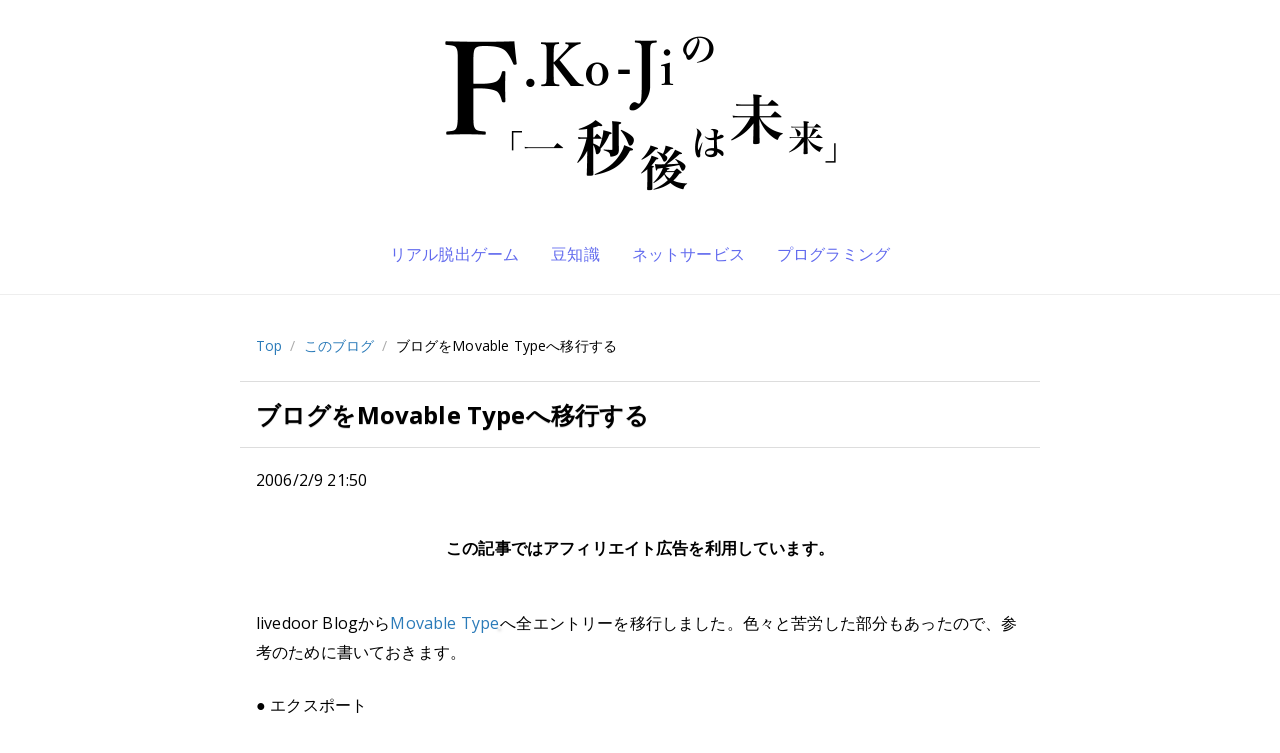

--- FILE ---
content_type: text/html; charset=UTF-8
request_url: https://blog.fkoji.com/2006/02092150.html
body_size: 13229
content:
<!doctype html>
<html lang="ja">
<head>
<!-- Google tag (gtag.js) -->
<script async src="https://www.googletagmanager.com/gtag/js?id=G-FW5TWC28BK"></script>
<script>
  window.dataLayer = window.dataLayer || [];
  function gtag(){dataLayer.push(arguments);}
  gtag('js', new Date());

  gtag('config', 'G-FW5TWC28BK');
</script>
<meta charset="utf-8">
<meta name="viewport" content="width=device-width, initial-scale=1.0">
<title>ブログをMovable Typeへ移行する - F.Ko-Jiの「一秒後は未来」</title>
<link rel="stylesheet" type="text/css" href="https://blog.fkoji.com/wp-content/themes/fkoji/html5reset-1.6.1.css">
<link rel="stylesheet" type="text/css" href="https://blog.fkoji.com/wp-content/themes/fkoji/css/font-awesome.min.css">
<link rel="stylesheet" type="text/css" href="https://blog.fkoji.com/wp-content/themes/fkoji/style.css?v=20230925a">
<link rel="alternate" type="application/rss+xml" title="F.Ko-Jiの「一秒後は未来」" href="https://blog.fkoji.com/feed">
<link rel="icon" href="https://blog.fkoji.com/wp-content/themes/fkoji/favicon.png">



<link rel="canonical" href="https://blog.fkoji.com/2006/02092150.html">

<meta name="description" content="livedoor BlogからMovable Typeへ全エントリーを移行しました。色々と苦労した部分もあったので、参考のために書いておきます。● エクスポートまず、livedoor Blogでは有料プランに申し込めば「インポート/エクスポート」機能が使えます。そこで「エクスポートの作成」ボタンを押してしばらく待ちます。私の場合エントリーが300件以上あったので、10分以上はかかりました。生成されるファイル名はbackup.txtです。ファイルが生成され次第、「ファイルのダウンロード」ができます…">

<meta property="og:title" content="ブログをMovable Typeへ移行する - F.Ko-Jiの「一秒後は未来」">
<meta property="og:type" content="article">
<meta property="og:url" content="https://blog.fkoji.com/2006/02092150.html">
<meta property="og:site_name" content="F.Ko-Jiの「一秒後は未来」">
<meta property="og:description" content="livedoor BlogからMovable Typeへ全エントリーを移行しました。色々と苦労した部分もあったので、参考のために書いておきます。● エクスポートまず、livedoor Blogでは有料…">
<meta property="og:image" content="http://blog.fkoji.com/wp-content/uploads/2017/01/fkoji-twitter-icon.png">
<meta property="fb:admins" content="716472783">
<meta property="fb:app_id" content="289322964432561">

<!-- Twitter Cards -->
<meta name="twitter:card" content="summary">
<meta name="twitter:url" content="https://blog.fkoji.com/2006/02092150.html">
<meta name="twitter:title" content="ブログをMovable Typeへ移行する - F.Ko-Jiの「一秒後は未来」">
<meta name="twitter:creator" content="@fkoji">
<meta name="twitter:site" content="@fkoji">
<meta name="twitter:description" content="livedoor BlogからMovable Typeへ全エントリーを移行しました。色々と苦労した部分もあったので、参考のために書いておきます。● エクスポートまず、livedoor Blogでは有料…">
<meta name="twitter:image" content="http://blog.fkoji.com/wp-content/uploads/2017/01/fkoji-twitter-icon.png">
<!-- /Twitter Cards -->


<meta name='robots' content='max-image-preview:large' />
	<style>img:is([sizes="auto" i], [sizes^="auto," i]) { contain-intrinsic-size: 3000px 1500px }</style>
	<script type="text/javascript">
/* <![CDATA[ */
window._wpemojiSettings = {"baseUrl":"https:\/\/s.w.org\/images\/core\/emoji\/16.0.1\/72x72\/","ext":".png","svgUrl":"https:\/\/s.w.org\/images\/core\/emoji\/16.0.1\/svg\/","svgExt":".svg","source":{"concatemoji":"https:\/\/blog.fkoji.com\/wp-includes\/js\/wp-emoji-release.min.js?ver=6.8.3"}};
/*! This file is auto-generated */
!function(s,n){var o,i,e;function c(e){try{var t={supportTests:e,timestamp:(new Date).valueOf()};sessionStorage.setItem(o,JSON.stringify(t))}catch(e){}}function p(e,t,n){e.clearRect(0,0,e.canvas.width,e.canvas.height),e.fillText(t,0,0);var t=new Uint32Array(e.getImageData(0,0,e.canvas.width,e.canvas.height).data),a=(e.clearRect(0,0,e.canvas.width,e.canvas.height),e.fillText(n,0,0),new Uint32Array(e.getImageData(0,0,e.canvas.width,e.canvas.height).data));return t.every(function(e,t){return e===a[t]})}function u(e,t){e.clearRect(0,0,e.canvas.width,e.canvas.height),e.fillText(t,0,0);for(var n=e.getImageData(16,16,1,1),a=0;a<n.data.length;a++)if(0!==n.data[a])return!1;return!0}function f(e,t,n,a){switch(t){case"flag":return n(e,"\ud83c\udff3\ufe0f\u200d\u26a7\ufe0f","\ud83c\udff3\ufe0f\u200b\u26a7\ufe0f")?!1:!n(e,"\ud83c\udde8\ud83c\uddf6","\ud83c\udde8\u200b\ud83c\uddf6")&&!n(e,"\ud83c\udff4\udb40\udc67\udb40\udc62\udb40\udc65\udb40\udc6e\udb40\udc67\udb40\udc7f","\ud83c\udff4\u200b\udb40\udc67\u200b\udb40\udc62\u200b\udb40\udc65\u200b\udb40\udc6e\u200b\udb40\udc67\u200b\udb40\udc7f");case"emoji":return!a(e,"\ud83e\udedf")}return!1}function g(e,t,n,a){var r="undefined"!=typeof WorkerGlobalScope&&self instanceof WorkerGlobalScope?new OffscreenCanvas(300,150):s.createElement("canvas"),o=r.getContext("2d",{willReadFrequently:!0}),i=(o.textBaseline="top",o.font="600 32px Arial",{});return e.forEach(function(e){i[e]=t(o,e,n,a)}),i}function t(e){var t=s.createElement("script");t.src=e,t.defer=!0,s.head.appendChild(t)}"undefined"!=typeof Promise&&(o="wpEmojiSettingsSupports",i=["flag","emoji"],n.supports={everything:!0,everythingExceptFlag:!0},e=new Promise(function(e){s.addEventListener("DOMContentLoaded",e,{once:!0})}),new Promise(function(t){var n=function(){try{var e=JSON.parse(sessionStorage.getItem(o));if("object"==typeof e&&"number"==typeof e.timestamp&&(new Date).valueOf()<e.timestamp+604800&&"object"==typeof e.supportTests)return e.supportTests}catch(e){}return null}();if(!n){if("undefined"!=typeof Worker&&"undefined"!=typeof OffscreenCanvas&&"undefined"!=typeof URL&&URL.createObjectURL&&"undefined"!=typeof Blob)try{var e="postMessage("+g.toString()+"("+[JSON.stringify(i),f.toString(),p.toString(),u.toString()].join(",")+"));",a=new Blob([e],{type:"text/javascript"}),r=new Worker(URL.createObjectURL(a),{name:"wpTestEmojiSupports"});return void(r.onmessage=function(e){c(n=e.data),r.terminate(),t(n)})}catch(e){}c(n=g(i,f,p,u))}t(n)}).then(function(e){for(var t in e)n.supports[t]=e[t],n.supports.everything=n.supports.everything&&n.supports[t],"flag"!==t&&(n.supports.everythingExceptFlag=n.supports.everythingExceptFlag&&n.supports[t]);n.supports.everythingExceptFlag=n.supports.everythingExceptFlag&&!n.supports.flag,n.DOMReady=!1,n.readyCallback=function(){n.DOMReady=!0}}).then(function(){return e}).then(function(){var e;n.supports.everything||(n.readyCallback(),(e=n.source||{}).concatemoji?t(e.concatemoji):e.wpemoji&&e.twemoji&&(t(e.twemoji),t(e.wpemoji)))}))}((window,document),window._wpemojiSettings);
/* ]]> */
</script>
<style id='wp-emoji-styles-inline-css' type='text/css'>

	img.wp-smiley, img.emoji {
		display: inline !important;
		border: none !important;
		box-shadow: none !important;
		height: 1em !important;
		width: 1em !important;
		margin: 0 0.07em !important;
		vertical-align: -0.1em !important;
		background: none !important;
		padding: 0 !important;
	}
</style>
<link rel='stylesheet' id='wp-block-library-css' href='https://blog.fkoji.com/wp-includes/css/dist/block-library/style.min.css?ver=6.8.3' type='text/css' media='all' />
<style id='classic-theme-styles-inline-css' type='text/css'>
/*! This file is auto-generated */
.wp-block-button__link{color:#fff;background-color:#32373c;border-radius:9999px;box-shadow:none;text-decoration:none;padding:calc(.667em + 2px) calc(1.333em + 2px);font-size:1.125em}.wp-block-file__button{background:#32373c;color:#fff;text-decoration:none}
</style>
<style id='global-styles-inline-css' type='text/css'>
:root{--wp--preset--aspect-ratio--square: 1;--wp--preset--aspect-ratio--4-3: 4/3;--wp--preset--aspect-ratio--3-4: 3/4;--wp--preset--aspect-ratio--3-2: 3/2;--wp--preset--aspect-ratio--2-3: 2/3;--wp--preset--aspect-ratio--16-9: 16/9;--wp--preset--aspect-ratio--9-16: 9/16;--wp--preset--color--black: #000000;--wp--preset--color--cyan-bluish-gray: #abb8c3;--wp--preset--color--white: #ffffff;--wp--preset--color--pale-pink: #f78da7;--wp--preset--color--vivid-red: #cf2e2e;--wp--preset--color--luminous-vivid-orange: #ff6900;--wp--preset--color--luminous-vivid-amber: #fcb900;--wp--preset--color--light-green-cyan: #7bdcb5;--wp--preset--color--vivid-green-cyan: #00d084;--wp--preset--color--pale-cyan-blue: #8ed1fc;--wp--preset--color--vivid-cyan-blue: #0693e3;--wp--preset--color--vivid-purple: #9b51e0;--wp--preset--gradient--vivid-cyan-blue-to-vivid-purple: linear-gradient(135deg,rgba(6,147,227,1) 0%,rgb(155,81,224) 100%);--wp--preset--gradient--light-green-cyan-to-vivid-green-cyan: linear-gradient(135deg,rgb(122,220,180) 0%,rgb(0,208,130) 100%);--wp--preset--gradient--luminous-vivid-amber-to-luminous-vivid-orange: linear-gradient(135deg,rgba(252,185,0,1) 0%,rgba(255,105,0,1) 100%);--wp--preset--gradient--luminous-vivid-orange-to-vivid-red: linear-gradient(135deg,rgba(255,105,0,1) 0%,rgb(207,46,46) 100%);--wp--preset--gradient--very-light-gray-to-cyan-bluish-gray: linear-gradient(135deg,rgb(238,238,238) 0%,rgb(169,184,195) 100%);--wp--preset--gradient--cool-to-warm-spectrum: linear-gradient(135deg,rgb(74,234,220) 0%,rgb(151,120,209) 20%,rgb(207,42,186) 40%,rgb(238,44,130) 60%,rgb(251,105,98) 80%,rgb(254,248,76) 100%);--wp--preset--gradient--blush-light-purple: linear-gradient(135deg,rgb(255,206,236) 0%,rgb(152,150,240) 100%);--wp--preset--gradient--blush-bordeaux: linear-gradient(135deg,rgb(254,205,165) 0%,rgb(254,45,45) 50%,rgb(107,0,62) 100%);--wp--preset--gradient--luminous-dusk: linear-gradient(135deg,rgb(255,203,112) 0%,rgb(199,81,192) 50%,rgb(65,88,208) 100%);--wp--preset--gradient--pale-ocean: linear-gradient(135deg,rgb(255,245,203) 0%,rgb(182,227,212) 50%,rgb(51,167,181) 100%);--wp--preset--gradient--electric-grass: linear-gradient(135deg,rgb(202,248,128) 0%,rgb(113,206,126) 100%);--wp--preset--gradient--midnight: linear-gradient(135deg,rgb(2,3,129) 0%,rgb(40,116,252) 100%);--wp--preset--font-size--small: 13px;--wp--preset--font-size--medium: 20px;--wp--preset--font-size--large: 36px;--wp--preset--font-size--x-large: 42px;--wp--preset--spacing--20: 0.44rem;--wp--preset--spacing--30: 0.67rem;--wp--preset--spacing--40: 1rem;--wp--preset--spacing--50: 1.5rem;--wp--preset--spacing--60: 2.25rem;--wp--preset--spacing--70: 3.38rem;--wp--preset--spacing--80: 5.06rem;--wp--preset--shadow--natural: 6px 6px 9px rgba(0, 0, 0, 0.2);--wp--preset--shadow--deep: 12px 12px 50px rgba(0, 0, 0, 0.4);--wp--preset--shadow--sharp: 6px 6px 0px rgba(0, 0, 0, 0.2);--wp--preset--shadow--outlined: 6px 6px 0px -3px rgba(255, 255, 255, 1), 6px 6px rgba(0, 0, 0, 1);--wp--preset--shadow--crisp: 6px 6px 0px rgba(0, 0, 0, 1);}:where(.is-layout-flex){gap: 0.5em;}:where(.is-layout-grid){gap: 0.5em;}body .is-layout-flex{display: flex;}.is-layout-flex{flex-wrap: wrap;align-items: center;}.is-layout-flex > :is(*, div){margin: 0;}body .is-layout-grid{display: grid;}.is-layout-grid > :is(*, div){margin: 0;}:where(.wp-block-columns.is-layout-flex){gap: 2em;}:where(.wp-block-columns.is-layout-grid){gap: 2em;}:where(.wp-block-post-template.is-layout-flex){gap: 1.25em;}:where(.wp-block-post-template.is-layout-grid){gap: 1.25em;}.has-black-color{color: var(--wp--preset--color--black) !important;}.has-cyan-bluish-gray-color{color: var(--wp--preset--color--cyan-bluish-gray) !important;}.has-white-color{color: var(--wp--preset--color--white) !important;}.has-pale-pink-color{color: var(--wp--preset--color--pale-pink) !important;}.has-vivid-red-color{color: var(--wp--preset--color--vivid-red) !important;}.has-luminous-vivid-orange-color{color: var(--wp--preset--color--luminous-vivid-orange) !important;}.has-luminous-vivid-amber-color{color: var(--wp--preset--color--luminous-vivid-amber) !important;}.has-light-green-cyan-color{color: var(--wp--preset--color--light-green-cyan) !important;}.has-vivid-green-cyan-color{color: var(--wp--preset--color--vivid-green-cyan) !important;}.has-pale-cyan-blue-color{color: var(--wp--preset--color--pale-cyan-blue) !important;}.has-vivid-cyan-blue-color{color: var(--wp--preset--color--vivid-cyan-blue) !important;}.has-vivid-purple-color{color: var(--wp--preset--color--vivid-purple) !important;}.has-black-background-color{background-color: var(--wp--preset--color--black) !important;}.has-cyan-bluish-gray-background-color{background-color: var(--wp--preset--color--cyan-bluish-gray) !important;}.has-white-background-color{background-color: var(--wp--preset--color--white) !important;}.has-pale-pink-background-color{background-color: var(--wp--preset--color--pale-pink) !important;}.has-vivid-red-background-color{background-color: var(--wp--preset--color--vivid-red) !important;}.has-luminous-vivid-orange-background-color{background-color: var(--wp--preset--color--luminous-vivid-orange) !important;}.has-luminous-vivid-amber-background-color{background-color: var(--wp--preset--color--luminous-vivid-amber) !important;}.has-light-green-cyan-background-color{background-color: var(--wp--preset--color--light-green-cyan) !important;}.has-vivid-green-cyan-background-color{background-color: var(--wp--preset--color--vivid-green-cyan) !important;}.has-pale-cyan-blue-background-color{background-color: var(--wp--preset--color--pale-cyan-blue) !important;}.has-vivid-cyan-blue-background-color{background-color: var(--wp--preset--color--vivid-cyan-blue) !important;}.has-vivid-purple-background-color{background-color: var(--wp--preset--color--vivid-purple) !important;}.has-black-border-color{border-color: var(--wp--preset--color--black) !important;}.has-cyan-bluish-gray-border-color{border-color: var(--wp--preset--color--cyan-bluish-gray) !important;}.has-white-border-color{border-color: var(--wp--preset--color--white) !important;}.has-pale-pink-border-color{border-color: var(--wp--preset--color--pale-pink) !important;}.has-vivid-red-border-color{border-color: var(--wp--preset--color--vivid-red) !important;}.has-luminous-vivid-orange-border-color{border-color: var(--wp--preset--color--luminous-vivid-orange) !important;}.has-luminous-vivid-amber-border-color{border-color: var(--wp--preset--color--luminous-vivid-amber) !important;}.has-light-green-cyan-border-color{border-color: var(--wp--preset--color--light-green-cyan) !important;}.has-vivid-green-cyan-border-color{border-color: var(--wp--preset--color--vivid-green-cyan) !important;}.has-pale-cyan-blue-border-color{border-color: var(--wp--preset--color--pale-cyan-blue) !important;}.has-vivid-cyan-blue-border-color{border-color: var(--wp--preset--color--vivid-cyan-blue) !important;}.has-vivid-purple-border-color{border-color: var(--wp--preset--color--vivid-purple) !important;}.has-vivid-cyan-blue-to-vivid-purple-gradient-background{background: var(--wp--preset--gradient--vivid-cyan-blue-to-vivid-purple) !important;}.has-light-green-cyan-to-vivid-green-cyan-gradient-background{background: var(--wp--preset--gradient--light-green-cyan-to-vivid-green-cyan) !important;}.has-luminous-vivid-amber-to-luminous-vivid-orange-gradient-background{background: var(--wp--preset--gradient--luminous-vivid-amber-to-luminous-vivid-orange) !important;}.has-luminous-vivid-orange-to-vivid-red-gradient-background{background: var(--wp--preset--gradient--luminous-vivid-orange-to-vivid-red) !important;}.has-very-light-gray-to-cyan-bluish-gray-gradient-background{background: var(--wp--preset--gradient--very-light-gray-to-cyan-bluish-gray) !important;}.has-cool-to-warm-spectrum-gradient-background{background: var(--wp--preset--gradient--cool-to-warm-spectrum) !important;}.has-blush-light-purple-gradient-background{background: var(--wp--preset--gradient--blush-light-purple) !important;}.has-blush-bordeaux-gradient-background{background: var(--wp--preset--gradient--blush-bordeaux) !important;}.has-luminous-dusk-gradient-background{background: var(--wp--preset--gradient--luminous-dusk) !important;}.has-pale-ocean-gradient-background{background: var(--wp--preset--gradient--pale-ocean) !important;}.has-electric-grass-gradient-background{background: var(--wp--preset--gradient--electric-grass) !important;}.has-midnight-gradient-background{background: var(--wp--preset--gradient--midnight) !important;}.has-small-font-size{font-size: var(--wp--preset--font-size--small) !important;}.has-medium-font-size{font-size: var(--wp--preset--font-size--medium) !important;}.has-large-font-size{font-size: var(--wp--preset--font-size--large) !important;}.has-x-large-font-size{font-size: var(--wp--preset--font-size--x-large) !important;}
:where(.wp-block-post-template.is-layout-flex){gap: 1.25em;}:where(.wp-block-post-template.is-layout-grid){gap: 1.25em;}
:where(.wp-block-columns.is-layout-flex){gap: 2em;}:where(.wp-block-columns.is-layout-grid){gap: 2em;}
:root :where(.wp-block-pullquote){font-size: 1.5em;line-height: 1.6;}
</style>
<link rel="https://api.w.org/" href="https://blog.fkoji.com/wp-json/" /><link rel="EditURI" type="application/rsd+xml" title="RSD" href="https://blog.fkoji.com/xmlrpc.php?rsd" />
<meta name="generator" content="WordPress 6.8.3" />
</head>
<body>

<div id="fb-root"></div>
<script>(function(d, s, id) {
  var js, fjs = d.getElementsByTagName(s)[0];
  if (d.getElementById(id)) return;
  js = d.createElement(s); js.id = id;
  js.src = "//connect.facebook.net/ja_JP/sdk.js#xfbml=1&version=v2.8&appId=289322964432561";
  fjs.parentNode.insertBefore(js, fjs);
}(document, 'script', 'facebook-jssdk'));</script>

<header>
<div class="container">
<h1>
<a href="https://blog.fkoji.com/" title="F.Ko-Jiの「一秒後は未来」">
<img src="https://blog.fkoji.com/wp-content/themes/fkoji/img/fkoji-blog-logo@2x.png" alt="F.Ko-Jiの「一秒後は未来」" width="402" height="180">
</a>
</h1>
<ul class="header-categories">
<li><a href="/category/riddle-event/realdgame">リアル脱出ゲーム</a></li>
<li><a href="/category/cat32">豆知識</a></li>
<li><a href="/category/cat69">ネットサービス</a></li>
<li><a href="/category/programming">プログラミング</a></li>
</ul>
</div>
</header>

<div class="header-tail">
<div class="container">
<ul class="breadcrumb"><li><a href="/">Top</a><span class="divider">/</span></li><li><a href="/category/cat49">このブログ</a><span class="divider">/</span></li><li>ブログをMovable Typeへ移行する</li></ul>
</div>
</div>

<main>


<article>
<div class="container">
<header>
<h2>
ブログをMovable Typeへ移行する</h2>
<div class="post-meta">
<span class="date-label">
2006/2/9 21:50</span>
</div>
</header>

<div class="content">

<div class="using-affiliates">この記事ではアフィリエイト広告を利用しています。</div><p>livedoor Blogから<a href="http://px.a8.net/svt/ejp?a8mat=ZUJ6M+A9Q7G2+PEG+61RIA">Movable Type</a><img decoding="async" border="0" width="1" height="1" src="http://www11.a8.net/0.gif?a8mat=ZUJ6M+A9Q7G2+PEG+61RIA" alt="">へ全エントリーを移行しました。色々と苦労した部分もあったので、参考のために書いておきます。</p>
<p>● エクスポート<br />
まず、livedoor Blogでは有料プランに申し込めば「インポート/エクスポート」機能が使えます。そこで「エクスポートの作成」ボタンを押してしばらく待ちます。私の場合エントリーが300件以上あったので、10分以上はかかりました。生成されるファイル名はbackup.txtです。ファイルが生成され次第、「ファイルのダウンロード」ができます。なお、一度backup.txtを生成させたことがある場合は、FTP接続をしてbackup.txtファイルを削除してから、エクスポートの作成をするといいでしょう。(以前のファイルを残しておくと、エクスポートがいつ完了したか分からないため。)</p>
<p>● <a href="http://px.a8.net/svt/ejp?a8mat=ZUJ6M+A9Q7G2+PEG+61Z82">Movable Type 3.2</a><img decoding="async" border="0" width="1" height="1" src="http://www19.a8.net/0.gif?a8mat=ZUJ6M+A9Q7G2+PEG+61Z82" alt="">のセットアップ<br />
<A HREF="http://px.a8.net/svt/ejp?a8mat=ZUGSA+59XAR6+348+65MEA">ロリポップ！</A><img decoding="async" border="0" width="1" height="1" src="http://www16.a8.net/0.gif?a8mat=ZUGSA+59XAR6+348+65MEA" alt="">の場合は、<a href="http://lolipop.jp/?mode=manual&#038;state=blog&#038;state2=mt">解説</a>があるのでその通りに進めていけば大丈夫です。ただ、後ですべてのエントリーを再構築する際に、Movable Type3.2でBerkeley DBを使うようにしていると、メモリ消費量の増加によりCGIが内部エラーを起こしてしまいます(ロリポップの場合？)。ですので、以下のサイトを参考に、SQLiteを使うように設定することをオススメします。</p>
<p>[参考]<br />
<a href="http://blog.info-rich.jp/archives/2005/10/movable_type_32.html">Movable Type 3.2のSQLite移行方法</a></p>
<p>● インポート<br />
まず、MovableTypeの使用文字コードを確認してください。デフォルトではUTF-8になっていると思います。一方livedoor Blogの文字コードはEUC-JPなので、どちらかに合わせる必要があります。秀丸を持っているなら、backup.txtをUTF-8で保存し直すのが簡単かも。</p>
<p>また、インポートするファイルサイズが大きすぎると、実行に時間がかかっていつまでたっても完了しない可能性があります。そういう場合は、backup.txtを5000行ずつくらいに分けて、数回に分けてインポートするといいです。ファイルを開けば、どこからどこまでが一つのエントリーを表しているか分かると思います。</p>
<p>FTPを使って、Movable Typeのファイルを置いているディレクトリ内に、imporという名前のフォルダを作成します。エクスポートしたファイル(backup.txt)を、そのimportフォルダに置きます。ブログの管理画面の「ユーティリティ」→「読み込み/書き出し」を選択してインポートします。一度インポートしたファイルは、importフォルダから削除するようにしてください。</p>
<p>● パーマリンクの変更<br />
Movable Type3.2では、エントリーのタイトルから自動的にファイル名が生成されるため、デフォルトの設定のままでは、高い確率で同一のパーマリンクが複数存在することになります。そのため、ファイル名をカスタマイズしなければなりません。ファイル名のカスタマイズは、「環境設定」→「設定」→「公開」と選択し、その「公開の設定」の中にある、「アーカイブ・マッピング」で行ないます。ここでエントリー・アーカイブの出力フォーマットを投稿日時などにカスタマイズすることで、パーマリンクの重複を回避することができます。フォーマットに関しては、以下のサイトを参照してください。あとは、サイトの再構築をすればOKです。</p>
<p>[参考]<br />
<a href="http://www.itsmemo.com/it/movabletype/000003.html">Movable Type: アーカイブ・マッピングの変更方法</a></p>
<p>● テンプレートのカスタマイズ<br />
MovableTypeは、テンプレートのカスタマイズができてなんぼです。カテゴリごとのエントリー数の表示やブログのサイド・メニューのモジュール化、RSSに表示する本文の文字数の指定など色々できます。</p>
<p>モジュール化はPHPを使う方法と、テンプレートを使う方法があるようです。テンプレート化してインクルードするほうが簡単です。「環境設定」→「テンプレート」→「モジュール」にて新しいモジュール・テンプレートを作成します。そのモジュールをインクルードする場合は、&lt;$MTInclude module=&#8221;モジュール・テンプレート名&#8221;$&gt;というタグをインクルードするほうのテンプレートに書くだけです。(なお、PHPでモジュール化するほうが、再構築などが高速化されるらしいです。)</p>
<p>RSSやAtomの本文文字数の指定は、RSS 2.0やAtomのテンプレート内にある&lt;$MTEntryBody$&gt;に&lt;$MTEntryBody words=&#8221;400&#8243;$&gt;というように属性(この場合は全角400文字)を追加するだけです。</p>
<p>こんな感じで、ドメイン取得からMovable Tpyeへの移行まで3日くらいかかりました。ふぅ。</p>
<p><?php $CATEGORY="Books"; $KEYWORDS="movable type"; ?></p>

<section class="bottom-ad">
<script async src="//pagead2.googlesyndication.com/pagead/js/adsbygoogle.js"></script>
<ins class="adsbygoogle"
     style="display:block"
     data-ad-format="autorelaxed"
     data-ad-client="ca-pub-3040571398200955"
     data-ad-slot="4600495509"></ins>
<script>
     (adsbygoogle = window.adsbygoogle || []).push({});
</script>
</section>

<ul class="shares">
<li>
<div class="hatebu-button-v2">
<a href="http://b.hatena.ne.jp/entry/" class="hatena-bookmark-button" data-hatena-bookmark-layout="basic-label-counter" data-hatena-bookmark-lang="ja" data-hatena-bookmark-width="120" data-hatena-bookmark-height="28" title="このエントリーをはてなブックマークに追加"><img src="https://b.st-hatena.com/images/entry-button/button-only@2x.png" alt="このエントリーをはてなブックマークに追加" width="20" height="20" style="border: none;"></a><script type="text/javascript" src="https://b.st-hatena.com/js/bookmark_button.js" charset="utf-8" async="async"></script>
<a href="http://b.hatena.ne.jp/entry/http://blog.fkoji.com/2006/02092150.html" class="hatena-bookmark-button" data-hatena-bookmark-layout="basic-label-counter" data-hatena-bookmark-lang="ja" data-hatena-bookmark-width="120" data-hatena-bookmark-height="28" title="このエントリーをはてなブックマークに追加"><img src="https://b.st-hatena.com/images/entry-button/button-only@2x.png" alt="このエントリーをはてなブックマークに追加" width="20" height="20" style="border: none;"></a>
</div>
</li>
<li>
<div class="fb-like" data-href="https://blog.fkoji.com/2006/02092150.html" data-layout="button_count" data-action="like" data-size="large" data-show-faces="true" data-share="true"></div>
</li>
<li>
<div class="tweet-button"><a href="https://twitter.com/intent/tweet?text=%E3%83%96%E3%83%AD%E3%82%B0%E3%82%92Movable%20Type%E3%81%B8%E7%A7%BB%E8%A1%8C%E3%81%99%E3%82%8B%20-%20F.Ko-Ji%E3%81%AE%E3%80%8C%E4%B8%80%E7%A7%92%E5%BE%8C%E3%81%AF%E6%9C%AA%E6%9D%A5%E3%80%8D&amp;url=https%3A%2F%2Fblog.fkoji.com%2F2006%2F02092150.html" target="_blank"><i class="fa fa-twitter"></i> ツイートで共有</a></div>
</li>
</ul>

<div class="category-label">
<ul class="post-categories">
	<li><a href="https://blog.fkoji.com/category/cat49" rel="category tag">このブログ</a></li></ul></div>

<div>
<ol class="commentlist">
</ol>
</div>

<div >
	<div id="respond" class="comment-respond">
		<h3 id="reply-title" class="comment-reply-title">コメントを残す <small><a rel="nofollow" id="cancel-comment-reply-link" href="/2006/02092150.html#respond" style="display:none;">コメントをキャンセル</a></small></h3><form action="https://blog.fkoji.com/wp-comments-post.php" method="post" id="commentform" class="comment-form"><p class="comment-notes"><span id="email-notes">メールアドレスが公開されることはありません。</span> <span class="required-field-message"><span class="required">※</span> が付いている欄は必須項目です</span></p><p class="comment-form-comment"><label for="comment">コメント <span class="required">※</span></label> <textarea id="comment" name="comment" cols="45" rows="8" maxlength="65525" required="required"></textarea></p><p class="comment-form-author"><label for="author">名前 <span class="required">※</span></label> <input id="author" name="author" type="text" value="" size="30" maxlength="245" autocomplete="name" required="required" /></p>
<p class="comment-form-email"><label for="email">メール <span class="required">※</span></label> <input id="email" name="email" type="text" value="" size="30" maxlength="100" aria-describedby="email-notes" autocomplete="email" required="required" /></p>
<p class="comment-form-url"><label for="url">サイト</label> <input id="url" name="url" type="text" value="" size="30" maxlength="200" autocomplete="url" /></p>
<p class="form-submit"><input name="submit" type="submit" id="submit" class="submit" value="コメントを送信" /> <input type='hidden' name='comment_post_ID' value='313' id='comment_post_ID' />
<input type='hidden' name='comment_parent' id='comment_parent' value='0' />
</p><p style="display: none;"><input type="hidden" id="akismet_comment_nonce" name="akismet_comment_nonce" value="2ecb0390f7" /></p><p style="display: none !important;" class="akismet-fields-container" data-prefix="ak_"><label>&#916;<textarea name="ak_hp_textarea" cols="45" rows="8" maxlength="100"></textarea></label><input type="hidden" id="ak_js_1" name="ak_js" value="235"/><script>document.getElementById( "ak_js_1" ).setAttribute( "value", ( new Date() ).getTime() );</script></p></form>	</div><!-- #respond -->
	</div>

<section class="about-author">
<h3>著者について</h3>
<div class="author-flex">
<div class="author-icon">
<img src="/wp-content/uploads/2017/01/fkoji-twitter-icon.png" alt="fkoji" width="120" height="120">
</div><!-- author-icon -->
<div class="author-info">
<h4>F.Ko-Ji</h4>
<p>
Webエンジニアやってます。最近は <a href="http://dotinstall.com/" target="_blank">ドットインストール</a> の開発がお仕事です。その傍ら、個人で <a href="http://meity.jp/" target="_blank">Meity</a> や <a href="http://feed.fkoji.com/train/" target="_blank">電車遅延なう</a>、<a href="http://umeshu.in/" target="_blank">梅酒.in</a>、 <a href="http://jigadori.fkoji.com/" target="_blank">#グラドル自画撮り部 の部室</a>といったネットサービスを開発・運営してます。梅酒と草野球とリアル脱出ゲームが好きです。</p>
<p>&raquo; <a href="/about">詳しいプロフィールや運営サービスの一覧など</a></p>
</div><!-- author-info -->
</div><!-- /about-author -->
</section>

<nav>
<ul class="post-nav">
<li>
前の記事: <a href="https://blog.fkoji.com/2006/02080329.html" rel="prev">ドメイン取得してサーバーレンタルしてMovable Typeへ</a></li>
<li>
次の記事: <a href="https://blog.fkoji.com/2006/02101839.html" rel="next">mixiニュースは日記ページに設置したほうがいいんでない？</a></li>
</ul>
</nav>

</div><!-- /.content -->
</div><!-- /.container -->
</article>

</main>
<footer>
<div class="container">

<div class="footer-monthly">
<select name="archive-dropdown" onchange='document.location.href=this.options[this.selectedIndex].value;'>
<option value="">月別アーカイブの表示</option>
	<option value='https://blog.fkoji.com/2023/07'> 2023年7月 &nbsp;(1)</option>
	<option value='https://blog.fkoji.com/2021/10'> 2021年10月 &nbsp;(1)</option>
	<option value='https://blog.fkoji.com/2021/07'> 2021年7月 &nbsp;(1)</option>
	<option value='https://blog.fkoji.com/2021/06'> 2021年6月 &nbsp;(2)</option>
	<option value='https://blog.fkoji.com/2021/01'> 2021年1月 &nbsp;(1)</option>
	<option value='https://blog.fkoji.com/2020/11'> 2020年11月 &nbsp;(1)</option>
	<option value='https://blog.fkoji.com/2020/10'> 2020年10月 &nbsp;(1)</option>
	<option value='https://blog.fkoji.com/2020/09'> 2020年9月 &nbsp;(1)</option>
	<option value='https://blog.fkoji.com/2020/07'> 2020年7月 &nbsp;(1)</option>
	<option value='https://blog.fkoji.com/2020/06'> 2020年6月 &nbsp;(2)</option>
	<option value='https://blog.fkoji.com/2020/05'> 2020年5月 &nbsp;(1)</option>
	<option value='https://blog.fkoji.com/2020/03'> 2020年3月 &nbsp;(1)</option>
	<option value='https://blog.fkoji.com/2020/02'> 2020年2月 &nbsp;(1)</option>
	<option value='https://blog.fkoji.com/2020/01'> 2020年1月 &nbsp;(2)</option>
	<option value='https://blog.fkoji.com/2019/11'> 2019年11月 &nbsp;(3)</option>
	<option value='https://blog.fkoji.com/2019/10'> 2019年10月 &nbsp;(1)</option>
	<option value='https://blog.fkoji.com/2019/08'> 2019年8月 &nbsp;(1)</option>
	<option value='https://blog.fkoji.com/2019/07'> 2019年7月 &nbsp;(2)</option>
	<option value='https://blog.fkoji.com/2019/06'> 2019年6月 &nbsp;(1)</option>
	<option value='https://blog.fkoji.com/2019/05'> 2019年5月 &nbsp;(3)</option>
	<option value='https://blog.fkoji.com/2019/04'> 2019年4月 &nbsp;(3)</option>
	<option value='https://blog.fkoji.com/2019/03'> 2019年3月 &nbsp;(2)</option>
	<option value='https://blog.fkoji.com/2019/02'> 2019年2月 &nbsp;(5)</option>
	<option value='https://blog.fkoji.com/2018/12'> 2018年12月 &nbsp;(3)</option>
	<option value='https://blog.fkoji.com/2018/11'> 2018年11月 &nbsp;(2)</option>
	<option value='https://blog.fkoji.com/2018/10'> 2018年10月 &nbsp;(3)</option>
	<option value='https://blog.fkoji.com/2018/09'> 2018年9月 &nbsp;(3)</option>
	<option value='https://blog.fkoji.com/2018/08'> 2018年8月 &nbsp;(1)</option>
	<option value='https://blog.fkoji.com/2018/07'> 2018年7月 &nbsp;(3)</option>
	<option value='https://blog.fkoji.com/2018/06'> 2018年6月 &nbsp;(2)</option>
	<option value='https://blog.fkoji.com/2018/05'> 2018年5月 &nbsp;(4)</option>
	<option value='https://blog.fkoji.com/2018/04'> 2018年4月 &nbsp;(4)</option>
	<option value='https://blog.fkoji.com/2018/03'> 2018年3月 &nbsp;(2)</option>
	<option value='https://blog.fkoji.com/2018/02'> 2018年2月 &nbsp;(2)</option>
	<option value='https://blog.fkoji.com/2018/01'> 2018年1月 &nbsp;(3)</option>
	<option value='https://blog.fkoji.com/2017/12'> 2017年12月 &nbsp;(6)</option>
	<option value='https://blog.fkoji.com/2017/11'> 2017年11月 &nbsp;(4)</option>
	<option value='https://blog.fkoji.com/2017/10'> 2017年10月 &nbsp;(3)</option>
	<option value='https://blog.fkoji.com/2017/09'> 2017年9月 &nbsp;(6)</option>
	<option value='https://blog.fkoji.com/2017/08'> 2017年8月 &nbsp;(1)</option>
	<option value='https://blog.fkoji.com/2017/07'> 2017年7月 &nbsp;(6)</option>
	<option value='https://blog.fkoji.com/2017/06'> 2017年6月 &nbsp;(3)</option>
	<option value='https://blog.fkoji.com/2017/05'> 2017年5月 &nbsp;(5)</option>
	<option value='https://blog.fkoji.com/2017/04'> 2017年4月 &nbsp;(6)</option>
	<option value='https://blog.fkoji.com/2017/03'> 2017年3月 &nbsp;(3)</option>
	<option value='https://blog.fkoji.com/2017/02'> 2017年2月 &nbsp;(10)</option>
	<option value='https://blog.fkoji.com/2017/01'> 2017年1月 &nbsp;(6)</option>
	<option value='https://blog.fkoji.com/2016/12'> 2016年12月 &nbsp;(6)</option>
	<option value='https://blog.fkoji.com/2016/11'> 2016年11月 &nbsp;(6)</option>
	<option value='https://blog.fkoji.com/2016/10'> 2016年10月 &nbsp;(8)</option>
	<option value='https://blog.fkoji.com/2016/09'> 2016年9月 &nbsp;(7)</option>
	<option value='https://blog.fkoji.com/2016/08'> 2016年8月 &nbsp;(7)</option>
	<option value='https://blog.fkoji.com/2016/07'> 2016年7月 &nbsp;(9)</option>
	<option value='https://blog.fkoji.com/2016/06'> 2016年6月 &nbsp;(7)</option>
	<option value='https://blog.fkoji.com/2016/05'> 2016年5月 &nbsp;(13)</option>
	<option value='https://blog.fkoji.com/2016/04'> 2016年4月 &nbsp;(8)</option>
	<option value='https://blog.fkoji.com/2016/03'> 2016年3月 &nbsp;(6)</option>
	<option value='https://blog.fkoji.com/2016/02'> 2016年2月 &nbsp;(7)</option>
	<option value='https://blog.fkoji.com/2016/01'> 2016年1月 &nbsp;(10)</option>
	<option value='https://blog.fkoji.com/2015/12'> 2015年12月 &nbsp;(8)</option>
	<option value='https://blog.fkoji.com/2015/11'> 2015年11月 &nbsp;(8)</option>
	<option value='https://blog.fkoji.com/2015/10'> 2015年10月 &nbsp;(8)</option>
	<option value='https://blog.fkoji.com/2015/09'> 2015年9月 &nbsp;(7)</option>
	<option value='https://blog.fkoji.com/2015/08'> 2015年8月 &nbsp;(5)</option>
	<option value='https://blog.fkoji.com/2015/07'> 2015年7月 &nbsp;(9)</option>
	<option value='https://blog.fkoji.com/2015/06'> 2015年6月 &nbsp;(10)</option>
	<option value='https://blog.fkoji.com/2015/05'> 2015年5月 &nbsp;(8)</option>
	<option value='https://blog.fkoji.com/2015/04'> 2015年4月 &nbsp;(7)</option>
	<option value='https://blog.fkoji.com/2015/03'> 2015年3月 &nbsp;(7)</option>
	<option value='https://blog.fkoji.com/2015/02'> 2015年2月 &nbsp;(18)</option>
	<option value='https://blog.fkoji.com/2015/01'> 2015年1月 &nbsp;(33)</option>
	<option value='https://blog.fkoji.com/2014/12'> 2014年12月 &nbsp;(11)</option>
	<option value='https://blog.fkoji.com/2014/11'> 2014年11月 &nbsp;(9)</option>
	<option value='https://blog.fkoji.com/2014/10'> 2014年10月 &nbsp;(9)</option>
	<option value='https://blog.fkoji.com/2014/09'> 2014年9月 &nbsp;(7)</option>
	<option value='https://blog.fkoji.com/2014/08'> 2014年8月 &nbsp;(10)</option>
	<option value='https://blog.fkoji.com/2014/07'> 2014年7月 &nbsp;(14)</option>
	<option value='https://blog.fkoji.com/2014/06'> 2014年6月 &nbsp;(11)</option>
	<option value='https://blog.fkoji.com/2014/05'> 2014年5月 &nbsp;(16)</option>
	<option value='https://blog.fkoji.com/2014/04'> 2014年4月 &nbsp;(11)</option>
	<option value='https://blog.fkoji.com/2014/03'> 2014年3月 &nbsp;(8)</option>
	<option value='https://blog.fkoji.com/2014/02'> 2014年2月 &nbsp;(7)</option>
	<option value='https://blog.fkoji.com/2014/01'> 2014年1月 &nbsp;(11)</option>
	<option value='https://blog.fkoji.com/2013/12'> 2013年12月 &nbsp;(15)</option>
	<option value='https://blog.fkoji.com/2013/11'> 2013年11月 &nbsp;(8)</option>
	<option value='https://blog.fkoji.com/2013/10'> 2013年10月 &nbsp;(12)</option>
	<option value='https://blog.fkoji.com/2013/09'> 2013年9月 &nbsp;(13)</option>
	<option value='https://blog.fkoji.com/2013/08'> 2013年8月 &nbsp;(17)</option>
	<option value='https://blog.fkoji.com/2013/07'> 2013年7月 &nbsp;(27)</option>
	<option value='https://blog.fkoji.com/2013/06'> 2013年6月 &nbsp;(20)</option>
	<option value='https://blog.fkoji.com/2013/05'> 2013年5月 &nbsp;(20)</option>
	<option value='https://blog.fkoji.com/2013/04'> 2013年4月 &nbsp;(27)</option>
	<option value='https://blog.fkoji.com/2013/03'> 2013年3月 &nbsp;(17)</option>
	<option value='https://blog.fkoji.com/2013/02'> 2013年2月 &nbsp;(11)</option>
	<option value='https://blog.fkoji.com/2013/01'> 2013年1月 &nbsp;(18)</option>
	<option value='https://blog.fkoji.com/2012/12'> 2012年12月 &nbsp;(21)</option>
	<option value='https://blog.fkoji.com/2012/11'> 2012年11月 &nbsp;(18)</option>
	<option value='https://blog.fkoji.com/2012/10'> 2012年10月 &nbsp;(20)</option>
	<option value='https://blog.fkoji.com/2012/09'> 2012年9月 &nbsp;(20)</option>
	<option value='https://blog.fkoji.com/2012/08'> 2012年8月 &nbsp;(4)</option>
	<option value='https://blog.fkoji.com/2012/07'> 2012年7月 &nbsp;(10)</option>
	<option value='https://blog.fkoji.com/2012/06'> 2012年6月 &nbsp;(14)</option>
	<option value='https://blog.fkoji.com/2012/05'> 2012年5月 &nbsp;(13)</option>
	<option value='https://blog.fkoji.com/2012/04'> 2012年4月 &nbsp;(15)</option>
	<option value='https://blog.fkoji.com/2012/03'> 2012年3月 &nbsp;(26)</option>
	<option value='https://blog.fkoji.com/2012/02'> 2012年2月 &nbsp;(15)</option>
	<option value='https://blog.fkoji.com/2012/01'> 2012年1月 &nbsp;(17)</option>
	<option value='https://blog.fkoji.com/2011/12'> 2011年12月 &nbsp;(21)</option>
	<option value='https://blog.fkoji.com/2011/11'> 2011年11月 &nbsp;(16)</option>
	<option value='https://blog.fkoji.com/2011/10'> 2011年10月 &nbsp;(11)</option>
	<option value='https://blog.fkoji.com/2011/09'> 2011年9月 &nbsp;(21)</option>
	<option value='https://blog.fkoji.com/2011/08'> 2011年8月 &nbsp;(20)</option>
	<option value='https://blog.fkoji.com/2011/07'> 2011年7月 &nbsp;(12)</option>
	<option value='https://blog.fkoji.com/2011/06'> 2011年6月 &nbsp;(19)</option>
	<option value='https://blog.fkoji.com/2011/05'> 2011年5月 &nbsp;(21)</option>
	<option value='https://blog.fkoji.com/2011/04'> 2011年4月 &nbsp;(15)</option>
	<option value='https://blog.fkoji.com/2011/03'> 2011年3月 &nbsp;(29)</option>
	<option value='https://blog.fkoji.com/2011/02'> 2011年2月 &nbsp;(24)</option>
	<option value='https://blog.fkoji.com/2011/01'> 2011年1月 &nbsp;(40)</option>
	<option value='https://blog.fkoji.com/2010/12'> 2010年12月 &nbsp;(30)</option>
	<option value='https://blog.fkoji.com/2010/11'> 2010年11月 &nbsp;(25)</option>
	<option value='https://blog.fkoji.com/2010/10'> 2010年10月 &nbsp;(24)</option>
	<option value='https://blog.fkoji.com/2010/09'> 2010年9月 &nbsp;(27)</option>
	<option value='https://blog.fkoji.com/2010/08'> 2010年8月 &nbsp;(29)</option>
	<option value='https://blog.fkoji.com/2010/07'> 2010年7月 &nbsp;(27)</option>
	<option value='https://blog.fkoji.com/2010/06'> 2010年6月 &nbsp;(35)</option>
	<option value='https://blog.fkoji.com/2010/05'> 2010年5月 &nbsp;(29)</option>
	<option value='https://blog.fkoji.com/2010/04'> 2010年4月 &nbsp;(31)</option>
	<option value='https://blog.fkoji.com/2010/03'> 2010年3月 &nbsp;(26)</option>
	<option value='https://blog.fkoji.com/2010/02'> 2010年2月 &nbsp;(38)</option>
	<option value='https://blog.fkoji.com/2010/01'> 2010年1月 &nbsp;(32)</option>
	<option value='https://blog.fkoji.com/2009/12'> 2009年12月 &nbsp;(23)</option>
	<option value='https://blog.fkoji.com/2009/11'> 2009年11月 &nbsp;(17)</option>
	<option value='https://blog.fkoji.com/2009/10'> 2009年10月 &nbsp;(18)</option>
	<option value='https://blog.fkoji.com/2009/09'> 2009年9月 &nbsp;(14)</option>
	<option value='https://blog.fkoji.com/2009/08'> 2009年8月 &nbsp;(18)</option>
	<option value='https://blog.fkoji.com/2009/07'> 2009年7月 &nbsp;(20)</option>
	<option value='https://blog.fkoji.com/2009/06'> 2009年6月 &nbsp;(29)</option>
	<option value='https://blog.fkoji.com/2009/05'> 2009年5月 &nbsp;(34)</option>
	<option value='https://blog.fkoji.com/2009/04'> 2009年4月 &nbsp;(26)</option>
	<option value='https://blog.fkoji.com/2009/03'> 2009年3月 &nbsp;(46)</option>
	<option value='https://blog.fkoji.com/2009/02'> 2009年2月 &nbsp;(42)</option>
	<option value='https://blog.fkoji.com/2009/01'> 2009年1月 &nbsp;(51)</option>
	<option value='https://blog.fkoji.com/2008/12'> 2008年12月 &nbsp;(59)</option>
	<option value='https://blog.fkoji.com/2008/11'> 2008年11月 &nbsp;(57)</option>
	<option value='https://blog.fkoji.com/2008/10'> 2008年10月 &nbsp;(47)</option>
	<option value='https://blog.fkoji.com/2008/09'> 2008年9月 &nbsp;(34)</option>
	<option value='https://blog.fkoji.com/2008/08'> 2008年8月 &nbsp;(36)</option>
	<option value='https://blog.fkoji.com/2008/07'> 2008年7月 &nbsp;(38)</option>
	<option value='https://blog.fkoji.com/2008/06'> 2008年6月 &nbsp;(51)</option>
	<option value='https://blog.fkoji.com/2008/05'> 2008年5月 &nbsp;(36)</option>
	<option value='https://blog.fkoji.com/2008/04'> 2008年4月 &nbsp;(51)</option>
	<option value='https://blog.fkoji.com/2008/03'> 2008年3月 &nbsp;(47)</option>
	<option value='https://blog.fkoji.com/2008/02'> 2008年2月 &nbsp;(50)</option>
	<option value='https://blog.fkoji.com/2008/01'> 2008年1月 &nbsp;(28)</option>
	<option value='https://blog.fkoji.com/2007/12'> 2007年12月 &nbsp;(36)</option>
	<option value='https://blog.fkoji.com/2007/11'> 2007年11月 &nbsp;(19)</option>
	<option value='https://blog.fkoji.com/2007/10'> 2007年10月 &nbsp;(24)</option>
	<option value='https://blog.fkoji.com/2007/09'> 2007年9月 &nbsp;(26)</option>
	<option value='https://blog.fkoji.com/2007/08'> 2007年8月 &nbsp;(27)</option>
	<option value='https://blog.fkoji.com/2007/07'> 2007年7月 &nbsp;(30)</option>
	<option value='https://blog.fkoji.com/2007/06'> 2007年6月 &nbsp;(34)</option>
	<option value='https://blog.fkoji.com/2007/05'> 2007年5月 &nbsp;(56)</option>
	<option value='https://blog.fkoji.com/2007/04'> 2007年4月 &nbsp;(40)</option>
	<option value='https://blog.fkoji.com/2007/03'> 2007年3月 &nbsp;(45)</option>
	<option value='https://blog.fkoji.com/2007/02'> 2007年2月 &nbsp;(45)</option>
	<option value='https://blog.fkoji.com/2007/01'> 2007年1月 &nbsp;(42)</option>
	<option value='https://blog.fkoji.com/2006/12'> 2006年12月 &nbsp;(42)</option>
	<option value='https://blog.fkoji.com/2006/11'> 2006年11月 &nbsp;(53)</option>
	<option value='https://blog.fkoji.com/2006/10'> 2006年10月 &nbsp;(42)</option>
	<option value='https://blog.fkoji.com/2006/09'> 2006年9月 &nbsp;(39)</option>
	<option value='https://blog.fkoji.com/2006/08'> 2006年8月 &nbsp;(37)</option>
	<option value='https://blog.fkoji.com/2006/07'> 2006年7月 &nbsp;(28)</option>
	<option value='https://blog.fkoji.com/2006/06'> 2006年6月 &nbsp;(48)</option>
	<option value='https://blog.fkoji.com/2006/05'> 2006年5月 &nbsp;(24)</option>
	<option value='https://blog.fkoji.com/2006/04'> 2006年4月 &nbsp;(27)</option>
	<option value='https://blog.fkoji.com/2006/03'> 2006年3月 &nbsp;(27)</option>
	<option value='https://blog.fkoji.com/2006/02'> 2006年2月 &nbsp;(29)</option>
	<option value='https://blog.fkoji.com/2006/01'> 2006年1月 &nbsp;(18)</option>
	<option value='https://blog.fkoji.com/2005/12'> 2005年12月 &nbsp;(25)</option>
	<option value='https://blog.fkoji.com/2005/11'> 2005年11月 &nbsp;(25)</option>
	<option value='https://blog.fkoji.com/2005/10'> 2005年10月 &nbsp;(17)</option>
	<option value='https://blog.fkoji.com/2005/09'> 2005年9月 &nbsp;(19)</option>
	<option value='https://blog.fkoji.com/2005/08'> 2005年8月 &nbsp;(17)</option>
	<option value='https://blog.fkoji.com/2005/07'> 2005年7月 &nbsp;(14)</option>
	<option value='https://blog.fkoji.com/2005/06'> 2005年6月 &nbsp;(27)</option>
	<option value='https://blog.fkoji.com/2005/05'> 2005年5月 &nbsp;(18)</option>
	<option value='https://blog.fkoji.com/2005/04'> 2005年4月 &nbsp;(26)</option>
	<option value='https://blog.fkoji.com/2005/03'> 2005年3月 &nbsp;(10)</option>
	<option value='https://blog.fkoji.com/2005/02'> 2005年2月 &nbsp;(15)</option>
	<option value='https://blog.fkoji.com/2005/01'> 2005年1月 &nbsp;(13)</option>
	<option value='https://blog.fkoji.com/2004/12'> 2004年12月 &nbsp;(2)</option>
	<option value='https://blog.fkoji.com/2004/11'> 2004年11月 &nbsp;(2)</option>
	<option value='https://blog.fkoji.com/2004/10'> 2004年10月 &nbsp;(2)</option>
	<option value='https://blog.fkoji.com/2004/09'> 2004年9月 &nbsp;(5)</option>
	<option value='https://blog.fkoji.com/2004/08'> 2004年8月 &nbsp;(2)</option>
	<option value='https://blog.fkoji.com/2004/07'> 2004年7月 &nbsp;(4)</option>
	<option value='https://blog.fkoji.com/2004/06'> 2004年6月 &nbsp;(3)</option>
</select>
<i class="fa fa-calendar"></i>
</div>

<ul class="footer-categories">
<li><a href="https://blog.fkoji.com/category/android">Android</a></li><li><a href="https://blog.fkoji.com/category/api">API</a></li><li><a href="https://blog.fkoji.com/category/apple">Apple</a></li><li><a href="https://blog.fkoji.com/category/arrows_nx_f04g">ARROWS NX F-04G</a></li><li><a href="https://blog.fkoji.com/category/arrows-nx-f05f">ARROWS NX F-05F</a></li><li><a href="https://blog.fkoji.com/category/arrows-nx-f06e">ARROWS NX F-06E</a></li><li><a href="https://blog.fkoji.com/category/arrows-v-f04e">ARROWS V F-04E (F04E)</a></li><li><a href="https://blog.fkoji.com/category/arrows-x-lte-f05d">ARROWS X LTE F-05D (F05D)</a></li><li><a href="https://blog.fkoji.com/category/diy">DIY</a></li><li><a href="https://blog.fkoji.com/category/f04b">F-04B(F04B)</a></li><li><a href="https://blog.fkoji.com/category/f08a">F-08A(F08A)</a></li><li><a href="https://blog.fkoji.com/category/f09a">F-09A(F09A)</a></li><li><a href="https://blog.fkoji.com/category/f12c">F-12C(F12C)</a></li><li><a href="https://blog.fkoji.com/category/f905i">F905i</a></li><li><a href="https://blog.fkoji.com/category/f906i">F906i</a></li><li><a href="https://blog.fkoji.com/category/facebook">Facebook</a></li><li><a href="https://blog.fkoji.com/category/google">Google</a></li><li><a href="https://blog.fkoji.com/category/it">IT</a></li><li><a href="https://blog.fkoji.com/category/kindle">Kindle</a></li><li><a href="https://blog.fkoji.com/category/line">LINE</a></li><li><a href="https://blog.fkoji.com/category/lumix_g1">LUMIX G1</a></li><li><a href="https://blog.fkoji.com/category/n08b">N-08B(N08B)</a></li><li><a href="https://blog.fkoji.com/category/opensocial">OpenSocial</a></li><li><a href="https://blog.fkoji.com/category/paypal">PayPal</a></li><li><a href="https://blog.fkoji.com/category/powershot_s100">PowerShot S100</a></li><li><a href="https://blog.fkoji.com/category/powershot_s90">PowerShot S90</a></li><li><a href="https://blog.fkoji.com/category/rssfeed">RSS</a></li><li><a href="https://blog.fkoji.com/category/seo">SEO</a></li><li><a href="https://blog.fkoji.com/category/sns">SNS</a></li><li><a href="https://blog.fkoji.com/category/twitter">Twitter(ツイッター)</a></li><li><a href="https://blog.fkoji.com/category/wordpress">WordPress</a></li><li><a href="https://blog.fkoji.com/category/idea">アイデア</a></li><li><a href="https://blog.fkoji.com/category/cat50">イベント</a></li><li><a href="https://blog.fkoji.com/category/cat60">エンターテインメント</a></li><li><a href="https://blog.fkoji.com/category/cat26">おもしろグッズ</a></li><li><a href="https://blog.fkoji.com/category/cat6">がんばれ自分</a></li><li><a href="https://blog.fkoji.com/category/cat27">グルメ</a></li><li><a href="https://blog.fkoji.com/category/cat49">このブログ</a></li><li><a href="https://blog.fkoji.com/category/short-short-story">ショートショート</a></li><li><a href="https://blog.fkoji.com/category/talent">タレント</a></li><li><a href="https://blog.fkoji.com/category/chocolate">チョコレート</a></li><li><a href="https://blog.fkoji.com/category/cat69">ネットサービス</a></li><li><a href="https://blog.fkoji.com/category/cat30">バッティングセンター</a></li><li><a href="https://blog.fkoji.com/category/programming">プログラミング</a></li><li><a href="https://blog.fkoji.com/category/cat82">ブログ論</a></li><li><a href="https://blog.fkoji.com/category/pokemongo">ポケモンGO</a></li><li><a href="https://blog.fkoji.com/category/cat125">マフモコ</a></li><li><a href="https://blog.fkoji.com/category/mobile">モバイル</a></li><li><a href="https://blog.fkoji.com/category/cat43">モブログ</a></li><li><a href="https://blog.fkoji.com/category/cat51">ユーザビリティ</a></li><li><a href="https://blog.fkoji.com/category/cat29">世にも奇妙な物語</a></li><li><a href="https://blog.fkoji.com/category/cat9">健康</a></li><li><a href="https://blog.fkoji.com/category/cat13">思うこと</a></li><li><a href="https://blog.fkoji.com/category/cat37">旅</a></li><li><a href="https://blog.fkoji.com/category/cat7">日記</a></li><li><a href="https://blog.fkoji.com/category/cat10">時事</a></li><li><a href="https://blog.fkoji.com/category/cat23">書籍</a></li><li><a href="https://blog.fkoji.com/category/%e6%9c%aa%e5%88%86%e9%a1%9e">未分類</a></li><li><a href="https://blog.fkoji.com/category/cat19">松木里菜</a></li><li><a href="https://blog.fkoji.com/category/cat74">梅酒</a></li><li><a href="https://blog.fkoji.com/category/cat4">検索王の見る検索</a></li><li><a href="https://blog.fkoji.com/category/comic">漫画</a></li><li><a href="https://blog.fkoji.com/category/riddle-event">謎解き</a></li><li><a href="https://blog.fkoji.com/category/cat32">豆知識</a></li><li><a href="https://blog.fkoji.com/category/the-near-future">近未来</a></li><li><a href="https://blog.fkoji.com/category/cat25">野球</a></li><li><a href="https://blog.fkoji.com/category/cat18">電子マネー</a></li></ul>

<ul class="footer-links">
<li><a href="https://twitter.com/fkoji" target="_blank"><i class="fa fa-twitter fa-3x"></i></a></li>
<li><a href="https://www.facebook.com/blogfkojicom" target="_blank"><i class="fa fa-facebook fa-3x"></i></a></li>
</ul>
<div class="footer-logo">
<a href="/">
<img src="https://blog.fkoji.com/wp-content/themes/fkoji/img/fkoji-blog-logo-white@2x.png" width="201" height="90" alt="F.Ko-Jiの「一秒後は未来」">
</a>
</div>
Copyright &copy; 2004-2026 fkoji.com All Rights Reserved.
</div>
</footer>
<script type="speculationrules">
{"prefetch":[{"source":"document","where":{"and":[{"href_matches":"\/*"},{"not":{"href_matches":["\/wp-*.php","\/wp-admin\/*","\/wp-content\/uploads\/*","\/wp-content\/*","\/wp-content\/plugins\/*","\/wp-content\/themes\/fkoji\/*","\/*\\?(.+)"]}},{"not":{"selector_matches":"a[rel~=\"nofollow\"]"}},{"not":{"selector_matches":".no-prefetch, .no-prefetch a"}}]},"eagerness":"conservative"}]}
</script>
<script defer type="text/javascript" src="https://blog.fkoji.com/wp-content/plugins/akismet/_inc/akismet-frontend.js?ver=1763008301" id="akismet-frontend-js"></script>
<script src="https://blog.fkoji.com/wp-content/themes/fkoji/js/jquery-3.1.1.min.js"></script>
<script src="https://blog.fkoji.com/wp-content/themes/fkoji/js/footer.js"></script>
<script async src="https://platform.twitter.com/widgets.js" charset="utf-8"></script>
<script src="https://cdn.rawgit.com/google/code-prettify/master/loader/run_prettify.js"></script>
</body>
</html>


--- FILE ---
content_type: text/html; charset=utf-8
request_url: https://www.google.com/recaptcha/api2/aframe
body_size: 268
content:
<!DOCTYPE HTML><html><head><meta http-equiv="content-type" content="text/html; charset=UTF-8"></head><body><script nonce="6U3TMcfeQG-GBDPtIAvDSA">/** Anti-fraud and anti-abuse applications only. See google.com/recaptcha */ try{var clients={'sodar':'https://pagead2.googlesyndication.com/pagead/sodar?'};window.addEventListener("message",function(a){try{if(a.source===window.parent){var b=JSON.parse(a.data);var c=clients[b['id']];if(c){var d=document.createElement('img');d.src=c+b['params']+'&rc='+(localStorage.getItem("rc::a")?sessionStorage.getItem("rc::b"):"");window.document.body.appendChild(d);sessionStorage.setItem("rc::e",parseInt(sessionStorage.getItem("rc::e")||0)+1);localStorage.setItem("rc::h",'1769247029980');}}}catch(b){}});window.parent.postMessage("_grecaptcha_ready", "*");}catch(b){}</script></body></html>